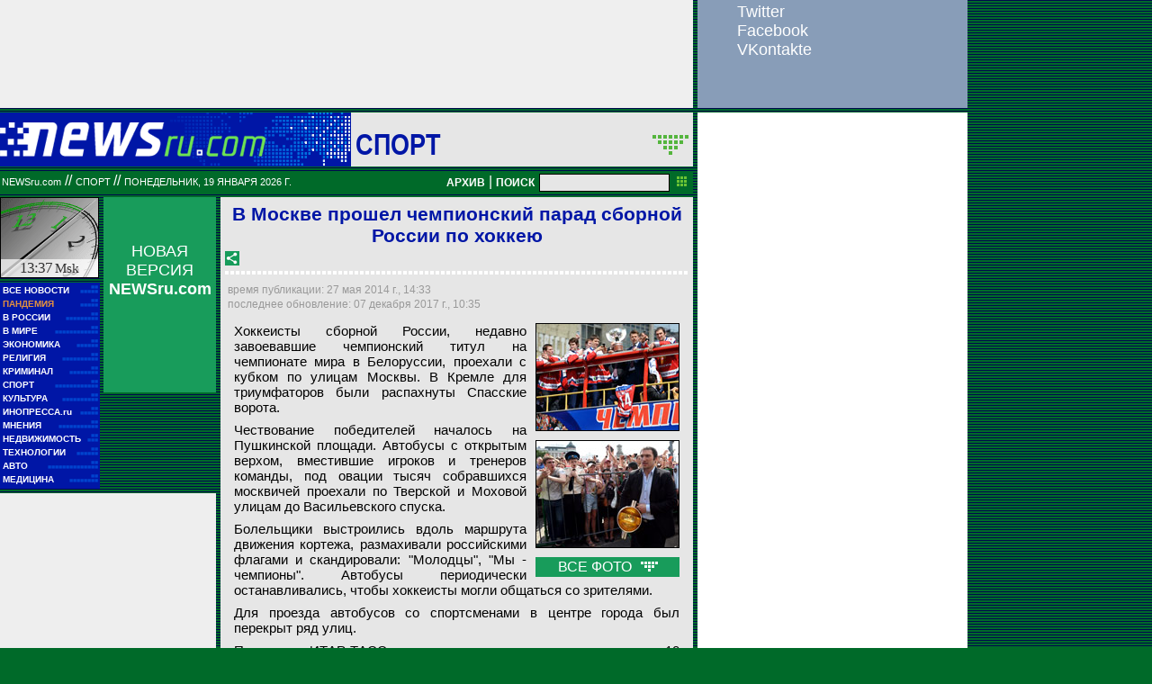

--- FILE ---
content_type: text/html; charset=utf-8
request_url: https://www.google.com/recaptcha/api2/aframe
body_size: 266
content:
<!DOCTYPE HTML><html><head><meta http-equiv="content-type" content="text/html; charset=UTF-8"></head><body><script nonce="AzxjM-aB0c_U548vJbd-7A">/** Anti-fraud and anti-abuse applications only. See google.com/recaptcha */ try{var clients={'sodar':'https://pagead2.googlesyndication.com/pagead/sodar?'};window.addEventListener("message",function(a){try{if(a.source===window.parent){var b=JSON.parse(a.data);var c=clients[b['id']];if(c){var d=document.createElement('img');d.src=c+b['params']+'&rc='+(localStorage.getItem("rc::a")?sessionStorage.getItem("rc::b"):"");window.document.body.appendChild(d);sessionStorage.setItem("rc::e",parseInt(sessionStorage.getItem("rc::e")||0)+1);localStorage.setItem("rc::h",'1768819074799');}}}catch(b){}});window.parent.postMessage("_grecaptcha_ready", "*");}catch(b){}</script></body></html>